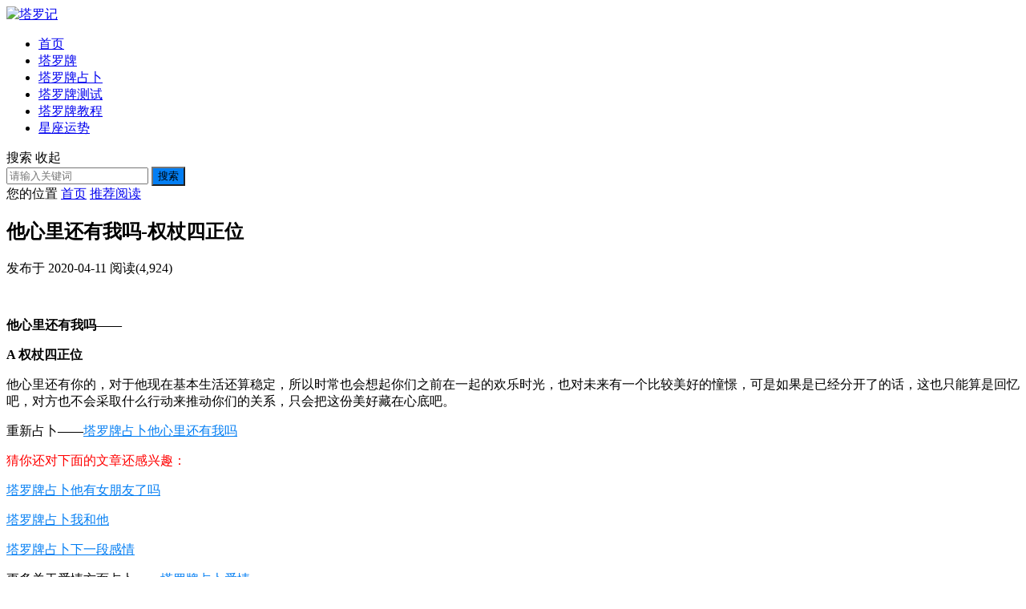

--- FILE ---
content_type: text/html; charset=UTF-8
request_url: https://www.taluoji.com/1589
body_size: 9807
content:
<!DOCTYPE html>
<html lang="zh-CN">
<head>
<meta charset="UTF-8">
<meta name="viewport" content="width=device-width, initial-scale=1">
<meta http-equiv="X-UA-Compatible" content="IE=edge">
<meta name="HandheldFriendly" content="true">
<link rel="profile" href="http://gmpg.org/xfn/11">
<link rel='dns-prefetch' href='//s.w.org' />
<link rel="alternate" type="application/rss+xml" title="塔罗记 &raquo; Feed" href="https://www.taluoji.com/feed" />
<link rel="alternate" type="application/rss+xml" title="塔罗记 &raquo; 评论Feed" href="https://www.taluoji.com/comments/feed" />
		<script type="text/javascript">
			window._wpemojiSettings = {"baseUrl":"https:\/\/s.w.org\/images\/core\/emoji\/12.0.0-1\/72x72\/","ext":".png","svgUrl":"https:\/\/s.w.org\/images\/core\/emoji\/12.0.0-1\/svg\/","svgExt":".svg","source":{"concatemoji":"https:\/\/www.taluoji.com\/wp-includes\/js\/wp-emoji-release.min.js?ver=5.2.21"}};
			!function(e,a,t){var n,r,o,i=a.createElement("canvas"),p=i.getContext&&i.getContext("2d");function s(e,t){var a=String.fromCharCode;p.clearRect(0,0,i.width,i.height),p.fillText(a.apply(this,e),0,0);e=i.toDataURL();return p.clearRect(0,0,i.width,i.height),p.fillText(a.apply(this,t),0,0),e===i.toDataURL()}function c(e){var t=a.createElement("script");t.src=e,t.defer=t.type="text/javascript",a.getElementsByTagName("head")[0].appendChild(t)}for(o=Array("flag","emoji"),t.supports={everything:!0,everythingExceptFlag:!0},r=0;r<o.length;r++)t.supports[o[r]]=function(e){if(!p||!p.fillText)return!1;switch(p.textBaseline="top",p.font="600 32px Arial",e){case"flag":return s([55356,56826,55356,56819],[55356,56826,8203,55356,56819])?!1:!s([55356,57332,56128,56423,56128,56418,56128,56421,56128,56430,56128,56423,56128,56447],[55356,57332,8203,56128,56423,8203,56128,56418,8203,56128,56421,8203,56128,56430,8203,56128,56423,8203,56128,56447]);case"emoji":return!s([55357,56424,55356,57342,8205,55358,56605,8205,55357,56424,55356,57340],[55357,56424,55356,57342,8203,55358,56605,8203,55357,56424,55356,57340])}return!1}(o[r]),t.supports.everything=t.supports.everything&&t.supports[o[r]],"flag"!==o[r]&&(t.supports.everythingExceptFlag=t.supports.everythingExceptFlag&&t.supports[o[r]]);t.supports.everythingExceptFlag=t.supports.everythingExceptFlag&&!t.supports.flag,t.DOMReady=!1,t.readyCallback=function(){t.DOMReady=!0},t.supports.everything||(n=function(){t.readyCallback()},a.addEventListener?(a.addEventListener("DOMContentLoaded",n,!1),e.addEventListener("load",n,!1)):(e.attachEvent("onload",n),a.attachEvent("onreadystatechange",function(){"complete"===a.readyState&&t.readyCallback()})),(n=t.source||{}).concatemoji?c(n.concatemoji):n.wpemoji&&n.twemoji&&(c(n.twemoji),c(n.wpemoji)))}(window,document,window._wpemojiSettings);
		</script>
		<style type="text/css">
img.wp-smiley,
img.emoji {
	display: inline !important;
	border: none !important;
	box-shadow: none !important;
	height: 1em !important;
	width: 1em !important;
	margin: 0 .07em !important;
	vertical-align: -0.1em !important;
	background: none !important;
	padding: 0 !important;
}
</style>
	<link rel='stylesheet' id='wp-block-library-css'  href='https://www.taluoji.com/wp-includes/css/dist/block-library/style.min.css?ver=5.2.21' type='text/css' media='all' />
<link rel='stylesheet' id='wp-bottom-menu-style-css'  href='https://www.taluoji.com/wp-content/plugins/bottom-menu/inc/style.css?ver=1.0.0' type='text/css' media='all' />
<link rel='stylesheet' id='font-awesome-css'  href='https://www.taluoji.com/wp-content/plugins/bottom-menu/inc/customizer-repeater/css/font-awesome.min.css?ver=1.1.0' type='text/css' media='all' />
<link rel='stylesheet' id='boke-2-style-css'  href='https://www.taluoji.com/wp-content/themes/boke-2/style.css?ver=20190720' type='text/css' media='all' />
<link rel='stylesheet' id='genericons-style-css'  href='https://www.taluoji.com/wp-content/themes/boke-2/genericons/genericons/genericons.css?ver=5.2.21' type='text/css' media='all' />
<link rel='stylesheet' id='boke-2-responsive-style-css'  href='https://www.taluoji.com/wp-content/themes/boke-2/responsive.css?ver=20180612' type='text/css' media='all' />
<script type='text/javascript' src='https://www.taluoji.com/wp-includes/js/jquery/jquery.js?ver=1.12.4-wp'></script>
<script type='text/javascript' src='https://www.taluoji.com/wp-includes/js/jquery/jquery-migrate.min.js?ver=1.4.1'></script>
<script type='text/javascript'>
/* <![CDATA[ */
var simpleLikes = {"ajaxurl":"https:\/\/www.taluoji.com\/wp-admin\/admin-ajax.php","like":"\u70b9\u8d5e\u8fd9\u7bc7\u6587\u7ae0","unlike":"\u53d6\u6d88\u70b9\u8d5e"};
/* ]]> */
</script>
<script type='text/javascript' src='https://www.taluoji.com/wp-content/themes/boke-2/assets/js/simple-likes-public.js?ver=0.5'></script>
<link rel='https://api.w.org/' href='https://www.taluoji.com/wp-json/' />
<link rel="EditURI" type="application/rsd+xml" title="RSD" href="https://www.taluoji.com/xmlrpc.php?rsd" />
<link rel="wlwmanifest" type="application/wlwmanifest+xml" href="https://www.taluoji.com/wp-includes/wlwmanifest.xml" /> 
<link rel='prev' title='塔罗牌测试我和情敌他选择谁' href='https://www.taluoji.com/1554' />
<link rel='next' title='他心里还有我吗-星币三逆位' href='https://www.taluoji.com/1591' />
<meta name="generator" content="WordPress 5.2.21" />
<link rel="canonical" href="https://www.taluoji.com/1589" />
<link rel='shortlink' href='https://www.taluoji.com/?p=1589' />
<link rel="alternate" type="application/json+oembed" href="https://www.taluoji.com/wp-json/oembed/1.0/embed?url=https%3A%2F%2Fwww.taluoji.com%2F1589" />
<link rel="alternate" type="text/xml+oembed" href="https://www.taluoji.com/wp-json/oembed/1.0/embed?url=https%3A%2F%2Fwww.taluoji.com%2F1589&#038;format=xml" />
<title>他心里还有我吗-权杖四正位-塔罗记</title>
<meta name="description" content="他心里还有我吗—— A 权杖四正位 他心里还有你的，对于他现在基本生活还算稳定，所以时常也会想起你们之前在一起的&hellip;" />
<meta name="keywords" content="" />
<link rel="icon" href="https://www.taluoji.com/wp-content/uploads/2019/10/cropped-头像-1-32x32.png" sizes="32x32" />
<link rel="icon" href="https://www.taluoji.com/wp-content/uploads/2019/10/cropped-头像-1-192x192.png" sizes="192x192" />
<link rel="apple-touch-icon-precomposed" href="https://www.taluoji.com/wp-content/uploads/2019/10/cropped-头像-1-180x180.png" />
<meta name="msapplication-TileImage" content="https://www.taluoji.com/wp-content/uploads/2019/10/cropped-头像-1-270x270.png" />
		<style type="text/css" id="wp-custom-css">
			@media only screen and (max-width: 479px) { .sidebar, #secondary { display: block; float: none; width: 100%; } }
		</style>
		<style type="text/css">
	
	/* Theme Colors */
	/* Primary Color */
	a:hover,
	.sf-menu li a:hover,
	.sf-menu li li a:hover,
	.sf-menu li.sfHover a,
	.sf-menu li.current-menu-item a,
	.sf-menu li.current-menu-item a:hover,	
	.sf-menu li.sfHover li a:hover,
	.sidebar .widget a:hover,
	.site-footer .widget a:hover,
	.author-box a:hover,
	article.hentry .edit-link a:hover,
	.comment-content a:hover,
	.entry-meta a:hover,
	.entry-title a:hover,
	.content-list .entry-title a:hover,
	.pagination .page-numbers:hover,
	.pagination .page-numbers.current,
	#site-bottom a:hover,
	.tab-titles li.active a,
	.author-box .author-meta .author-name a:hover,
	.site-header .search-icon:hover span,
	.site-header .search-icon:hover span:before,
	article.hentry .edit-link a,
	.author-box a,
	.page-content a,
	.entry-content a,
	.comment-author a,
	.comment-content a,
	.comment-reply-title small a:hover,
	.sidebar .widget a,
	.site-footer .widget a {
		color: #037ef3;
	}	
	h2.section-title .title,
	.breadcrumbs h1 span.title,	
	.tab-titles li.active a,
	.pagination .page-numbers:hover,
	.pagination .page-numbers.current,
	.sidebar .widget .widget-title span,
	#featured-grid h2.section-title span {
		border-bottom-color: #037ef3;
	}	
	button,
	.btn,
	input[type="submit"],
	input[type="reset"],
	input[type="button"] {
		background-color: #037ef3;		
	}
	.bx-wrapper .bx-pager.bx-default-pager a:hover,
	.bx-wrapper .bx-pager.bx-default-pager a.active,
	.bx-wrapper .bx-pager.bx-default-pager a:focus {
		background-color: #ffbe02;
	}

	.slicknav_nav,
	.sf-menu li a:before,
	.entry-category a {
		border-color: #037ef3;
	}
	.entry-category a {
		color: #037ef3 !important;
	}
	/* Secondary Color */
	.page-content a:hover,
	.entry-content a:hover {
		color: #ff4c4c;
	}

	/* Tertiary Color */
	#featured-grid .entry-like a.liked,
	h2.section-title .posts-counter strong,
	.popular-content .entry-meta .entry-like a.liked,
	.content-list .entry-meta.second-line .entry-like a.liked,
	.related-content .entry-meta .entry-like a.liked,
	.entry-tags .tag-links a,
	.widget_tag_cloud .tagcloud a {
		color: #76b852 !important;
	}
	.single #primary .entry-footer .entry-like a {
		background-color: #76b852;
	}
	.entry-tags .tag-links a,
	.widget_tag_cloud .tagcloud a {
		border-color: #76b852 !important;
	}
	.header-search {
		border-color: #ffbe02;
	}
			/* Make headings strong font */
		.content-list .entry-title {
			font-weight: bold;
		}
	
</style>

</head>

<body class="post-template-default single single-post postid-1589 single-format-standard wp-custom-logo">
<div id="page" class="site">

	<header id="masthead" class="site-header clear">
				<div class="container">

		<div class="site-branding">

			
				<div id="logo">
					<span class="helper"></span>
					<a href="https://www.taluoji.com/" class="custom-logo-link" rel="home"><img width="140" height="129" src="https://www.taluoji.com/wp-content/uploads/2019/10/cropped-头像-1-1.png" class="custom-logo" alt="塔罗记" /></a>				</div><!-- #logo -->

			
		</div><!-- .site-branding -->		

		<nav id="primary-nav" class="primary-navigation">
			<div class="menu-%e5%af%bc%e8%88%aa-container"><ul id="primary-menu" class="sf-menu"><li id="menu-item-62" class="menu-item menu-item-type-custom menu-item-object-custom menu-item-62"><a href="http://taluoji.com/">首页</a></li>
<li id="menu-item-394" class="menu-item menu-item-type-taxonomy menu-item-object-category menu-item-394"><a href="https://www.taluoji.com/taluopai">塔罗牌</a></li>
<li id="menu-item-395" class="menu-item menu-item-type-taxonomy menu-item-object-category menu-item-395"><a href="https://www.taluoji.com/zhanbu">塔罗牌占卜</a></li>
<li id="menu-item-64" class="menu-item menu-item-type-taxonomy menu-item-object-category menu-item-64"><a href="https://www.taluoji.com/ceshi">塔罗牌测试</a></li>
<li id="menu-item-65" class="menu-item menu-item-type-taxonomy menu-item-object-category menu-item-65"><a href="https://www.taluoji.com/jiaocheng">塔罗牌教程</a></li>
<li id="menu-item-66" class="menu-item menu-item-type-taxonomy menu-item-object-category menu-item-66"><a href="https://www.taluoji.com/xingzuoyunshi">星座运势</a></li>
</ul></div>		</nav><!-- #primary-nav -->

		<div id="slick-mobile-menu"></div>

		 

			<span class="search-icon">
				<span class="genericon genericon-search"> <span>搜索</span></span>
				<span class="genericon genericon-close"> <span>收起</span></span>			
			</span>

			<div class="header-search">
				<form id="searchform" method="get" action="https://www.taluoji.com/">
	<input type="search" name="s" class="search-input" placeholder="请输入关键词" autocomplete="off">
	<button type="submit" class="search-submit">搜索</button>		
</form>			</div><!-- .header-search -->

		
		</div><!-- .container -->

	</header><!-- #masthead -->	

<div id="content" class="site-content container clear">
	
	<div id="primary" class="content-area">
		

		<div class="content-wrapper">

			<main id="main" class="site-main" >

			
<article id="post-1589" class="post-1589 post type-post status-publish format-standard hentry category-tuijian">

			
	<div class="single-breadcrumbs">
		<span>您的位置</span> <i class="fa fa-angle-right"></i> <a href="https://www.taluoji.com">首页</a> <i class="fa fa-angle-right"></i> <a href="https://www.taluoji.com/tuijian " >推荐阅读</a> 	</div>
			
	<header class="entry-header">	

			<h1 class="entry-title">他心里还有我吗-权杖四正位</h1>
				<div class="entry-meta">

	
	
		<span class="entry-date">
			发布于 2020-04-11		</span><!-- .entry-date -->

	
	
			<span class="entry-views">阅读<span class="view-count">(4,924)</span> </span>
		

		
</div><!-- .entry-meta -->
			
	</header><!-- .entry-header -->

	<div class="entry-content">
			
		
		<p><img class="size-full wp-image-165 aligncenter" src="https://www.taluoji.com/wp-content/uploads/2019/10/-e1585184037717.jpg" alt="" width="197" height="342" /></p>
<p><strong>他心里还有我吗——</strong></p>
<p><strong>A 权杖四正位</strong></p>
<p>他心里还有你的，对于他现在基本生活还算稳定，所以时常也会想起你们之前在一起的欢乐时光，也对未来有一个比较美好的憧憬，可是如果是已经分开了的话，这也只能算是回忆吧，对方也不会采取什么行动来推动你们的关系，只会把这份美好藏在心底吧。</p>
<p>重新占卜——<a href="https://www.taluoji.com/1580">塔罗牌占卜他心里还有我吗</a></p>
<p><span style="color: #ff0000;">猜你还对下面的文章还感兴趣：</span></p>
<p><a href="https://www.taluoji.com/1514">塔罗牌占卜他有女朋友了吗</a></p>
<p><a href="https://www.taluoji.com/1469">塔罗牌占卜我和他</a></p>
<p><a href="https://www.taluoji.com/1219">塔罗牌占卜下一段感情</a></p>
<p>更多关于爱情方面占卜——<a href="https://www.taluoji.com/tag/zhanbuaiqing">塔罗牌占卜爱情</a></p>
<p>塔罗记线上所有占卜——<a href="https://www.taluoji.com/zhanbu">塔罗牌占卜</a></p>
<p><span style="color: #ff0000;">注意：线上占卜结果比较片面，真实占卜可以到公众号塔罗记对接塔罗师一对一抽牌。</span></p>
	</div><!-- .entry-content -->

	<div class="entry-footer clear">

		<div class="entry-tags">

							
			
		</div><!-- .entry-tags -->

		<div class="entry-footer-right">
								
				<span class="entry-like">
					<span class="sl-wrapper"><a href="https://www.taluoji.com/wp-admin/admin-ajax.php?action=process_simple_like&post_id=1589&nonce=0e9d117b17&is_comment=0&disabled=true" class="sl-button sl-button-1589" data-nonce="0e9d117b17" data-post-id="1589" data-iscomment="0" title="点赞这篇文章"><span class="sl-count"><i class="fa fa-thumbs-o-up"></i> 点赞(18)</span></a><span class="sl-loader"></span></span>				</span><!-- .entry-like -->

					

		</div>


	</div><!-- .entry-footer -->

</article><!-- #post-## -->


<div class="author-box clear">
	<a href="https://www.taluoji.com/author/qunage"><img alt='' src='https://secure.gravatar.com/avatar/949c30f8152344cf8aa0b912e26c11f9?s=120&#038;d=wavatar&#038;r=g' srcset='https://secure.gravatar.com/avatar/949c30f8152344cf8aa0b912e26c11f9?s=240&#038;d=wavatar&#038;r=g 2x' class='avatar avatar-120 photo' height='120' width='120' /></a>
	<div class="author-meta">	
		<h4 class="author-name">关于作者: <span class="hover-underline"><a href="https://www.taluoji.com/author/qunage">南叔</a></span></h4>	
		<div class="author-desc">
					</div>
	</div>
</div><!-- .author-box -->





	<div class="related-content">

		<h3 class="section-title">相关文章</h3>

		<ul class="clear">	



		<li class="hentry ht_grid_1_3">

			<a class="thumbnail-link" href="https://www.taluoji.com/4342">
				<div class="thumbnail-wrap">
											<img width="243" height="156" src="https://www.taluoji.com/wp-content/uploads/2024/10/注意了！渣男的三大特点，看你有没有遇到过-243x156.jpg" class="attachment-boke_2_list_thumb size-boke_2_list_thumb wp-post-image" alt="" />									</div><!-- .thumbnail-wrap -->
			</a>

			<h2 class="entry-title"><a href="https://www.taluoji.com/4342">注意了！渣男的三大特点，看你有没有遇到过</a></h2>
			<div class="entry-meta">

					<span class="entry-like">
						<span class="sl-wrapper"><a href="https://www.taluoji.com/wp-admin/admin-ajax.php?action=process_simple_like&post_id=4342&nonce=0e9d117b17&is_comment=0&disabled=true" class="sl-button sl-button-4342" data-nonce="0e9d117b17" data-post-id="4342" data-iscomment="0" title="点赞这篇文章"><span class="sl-count"><i class="fa fa-thumbs-o-up"></i> 点赞(129)</span></a><span class="sl-loader"></span></span>					</span><!-- .entry-like -->

										
			</div><!-- .entry-meta -->				

		</li><!-- .featured-slide .hentry -->

		
		<li class="hentry ht_grid_1_3">

			<a class="thumbnail-link" href="https://www.taluoji.com/4321">
				<div class="thumbnail-wrap">
											<img width="243" height="156" src="https://www.taluoji.com/wp-content/uploads/2024/10/如何在感情中找到平衡-243x156.png" class="attachment-boke_2_list_thumb size-boke_2_list_thumb wp-post-image" alt="" />									</div><!-- .thumbnail-wrap -->
			</a>

			<h2 class="entry-title"><a href="https://www.taluoji.com/4321">如何在感情中找到平衡?</a></h2>
			<div class="entry-meta">

					<span class="entry-like">
						<span class="sl-wrapper"><a href="https://www.taluoji.com/wp-admin/admin-ajax.php?action=process_simple_like&post_id=4321&nonce=0e9d117b17&is_comment=0&disabled=true" class="sl-button sl-button-4321" data-nonce="0e9d117b17" data-post-id="4321" data-iscomment="0" title="点赞这篇文章"><span class="sl-count"><i class="fa fa-thumbs-o-up"></i> 点赞(115)</span></a><span class="sl-loader"></span></span>					</span><!-- .entry-like -->

										
			</div><!-- .entry-meta -->				

		</li><!-- .featured-slide .hentry -->

		
		<li class="hentry ht_grid_1_3">

			<a class="thumbnail-link" href="https://www.taluoji.com/4309">
				<div class="thumbnail-wrap">
											<img width="243" height="156" src="https://www.taluoji.com/wp-content/uploads/2024/10/面对爱情，如何克服内心对爱情的恐惧？-243x156.png" class="attachment-boke_2_list_thumb size-boke_2_list_thumb wp-post-image" alt="" />									</div><!-- .thumbnail-wrap -->
			</a>

			<h2 class="entry-title"><a href="https://www.taluoji.com/4309">面对爱情，如何克服内心对爱情的恐惧？</a></h2>
			<div class="entry-meta">

					<span class="entry-like">
						<span class="sl-wrapper"><a href="https://www.taluoji.com/wp-admin/admin-ajax.php?action=process_simple_like&post_id=4309&nonce=0e9d117b17&is_comment=0&disabled=true" class="sl-button sl-button-4309" data-nonce="0e9d117b17" data-post-id="4309" data-iscomment="0" title="点赞这篇文章"><span class="sl-count"><i class="fa fa-thumbs-o-up"></i> 点赞(125)</span></a><span class="sl-loader"></span></span>					</span><!-- .entry-like -->

										
			</div><!-- .entry-meta -->				

		</li><!-- .featured-slide .hentry -->

		
		</ul><!-- .featured-grid -->

	</div><!-- .related-content -->


			

			</main><!-- #main -->

		</div><!-- .content-wrapper -->

	</div><!-- #primary -->




<aside id="secondary" class="widget-area sidebar">
	<div id="media_image-7" class="widget widget_media_image"><h2 class="widget-title"><span>关注塔罗记，一对一占卜<span></h2><img width="258" height="258" src="https://www.taluoji.com/wp-content/uploads/2019/10/qrcode_for_gh_e18f16f3cf32_258.jpg" class="image wp-image-19  attachment-full size-full" alt="塔罗记公众号" style="max-width: 100%; height: auto;" srcset="https://www.taluoji.com/wp-content/uploads/2019/10/qrcode_for_gh_e18f16f3cf32_258.jpg 258w, https://www.taluoji.com/wp-content/uploads/2019/10/qrcode_for_gh_e18f16f3cf32_258-150x150.jpg 150w" sizes="(max-width: 258px) 100vw, 258px" /></div><div id="tag_cloud-3" class="widget widget_tag_cloud"><h2 class="widget-title"><span>标签<span></h2><div class="tagcloud"><a href="https://www.taluoji.com/tag/shijie" class="tag-cloud-link tag-link-159 tag-link-position-1" style="font-size: 8pt;" aria-label="世界牌 (3个项目)">世界牌<span class="tag-link-count"> (3)</span></a>
<a href="https://www.taluoji.com/tag/ceshishiye" class="tag-cloud-link tag-link-110 tag-link-position-2" style="font-size: 12.011235955056pt;" aria-label="事业测试 (12个项目)">事业测试<span class="tag-link-count"> (12)</span></a>
<a href="https://www.taluoji.com/tag/shiyeyunshi" class="tag-cloud-link tag-link-54 tag-link-position-3" style="font-size: 10.752808988764pt;" aria-label="事业运势 (8个项目)">事业运势<span class="tag-link-count"> (8)</span></a>
<a href="https://www.taluoji.com/tag/xingzuoyunshi" class="tag-cloud-link tag-link-190 tag-link-position-4" style="font-size: 15.157303370787pt;" aria-label="今日星座运势 (31个项目)">今日星座运势<span class="tag-link-count"> (31)</span></a>
<a href="https://www.taluoji.com/tag/fenshou" class="tag-cloud-link tag-link-60 tag-link-position-5" style="font-size: 15.865168539326pt;" aria-label="分手 (39个项目)">分手<span class="tag-link-count"> (39)</span></a>
<a href="https://www.taluoji.com/tag/zhanbutaohuayun" class="tag-cloud-link tag-link-112 tag-link-position-6" style="font-size: 8pt;" aria-label="占卜桃花运 (3个项目)">占卜桃花运<span class="tag-link-count"> (3)</span></a>
<a href="https://www.taluoji.com/tag/zhanbuaiqing" class="tag-cloud-link tag-link-100 tag-link-position-7" style="font-size: 19.719101123596pt;" aria-label="占卜爱情 (123个项目)">占卜爱情<span class="tag-link-count"> (123)</span></a>
<a href="https://www.taluoji.com/tag/zhanbucaiyun" class="tag-cloud-link tag-link-77 tag-link-position-8" style="font-size: 9.9662921348315pt;" aria-label="占卜财运 (6个项目)">占卜财运<span class="tag-link-count"> (6)</span></a>
<a href="https://www.taluoji.com/tag/lingyibanceshi" class="tag-cloud-link tag-link-154 tag-link-position-9" style="font-size: 9.4157303370787pt;" aria-label="另一半测试 (5个项目)">另一半测试<span class="tag-link-count"> (5)</span></a>
<a href="https://www.taluoji.com/tag/zaixiantaluopai" class="tag-cloud-link tag-link-152 tag-link-position-10" style="font-size: 17.910112359551pt;" aria-label="在线塔罗牌 (71个项目)">在线塔罗牌<span class="tag-link-count"> (71)</span></a>
<a href="https://www.taluoji.com/tag/zhanbushiye" class="tag-cloud-link tag-link-103 tag-link-position-11" style="font-size: 15.157303370787pt;" aria-label="塔罗牌事业占卜 (31个项目)">塔罗牌事业占卜<span class="tag-link-count"> (31)</span></a>
<a href="https://www.taluoji.com/tag/taluopaiyunshi" class="tag-cloud-link tag-link-189 tag-link-position-12" style="font-size: 15.157303370787pt;" aria-label="塔罗牌今日运势 (31个项目)">塔罗牌今日运势<span class="tag-link-count"> (31)</span></a>
<a href="https://www.taluoji.com/tag/taluopaizhunma" class="tag-cloud-link tag-link-18 tag-link-position-13" style="font-size: 9.4157303370787pt;" aria-label="塔罗牌准吗 (5个项目)">塔罗牌准吗<span class="tag-link-count"> (5)</span></a>
<a href="https://www.taluoji.com/tag/zhanbuxueye" class="tag-cloud-link tag-link-99 tag-link-position-14" style="font-size: 9.9662921348315pt;" aria-label="塔罗牌占卜学业 (6个项目)">塔罗牌占卜学业<span class="tag-link-count"> (6)</span></a>
<a href="https://www.taluoji.com/tag/zaixianzhanbu" class="tag-cloud-link tag-link-98 tag-link-position-15" style="font-size: 21.213483146067pt;" aria-label="塔罗牌在线占卜 (190个项目)">塔罗牌在线占卜<span class="tag-link-count"> (190)</span></a>
<a href="https://www.taluoji.com/tag/zaixianceshi" class="tag-cloud-link tag-link-92 tag-link-position-16" style="font-size: 22pt;" aria-label="塔罗牌在线测试 (237个项目)">塔罗牌在线测试<span class="tag-link-count"> (237)</span></a>
<a href="https://www.taluoji.com/tag/taluopaichangjianwenti" class="tag-cloud-link tag-link-115 tag-link-position-17" style="font-size: 9.4157303370787pt;" aria-label="塔罗牌常见问题 (5个项目)">塔罗牌常见问题<span class="tag-link-count"> (5)</span></a>
<a href="https://www.taluoji.com/tag/taluopaizenmewan" class="tag-cloud-link tag-link-17 tag-link-position-18" style="font-size: 9.9662921348315pt;" aria-label="塔罗牌怎么玩 (6个项目)">塔罗牌怎么玩<span class="tag-link-count"> (6)</span></a>
<a href="https://www.taluoji.com/tag/zhanbuganqing" class="tag-cloud-link tag-link-109 tag-link-position-19" style="font-size: 17.595505617978pt;" aria-label="塔罗牌感情占卜 (65个项目)">塔罗牌感情占卜<span class="tag-link-count"> (65)</span></a>
<a href="https://www.taluoji.com/tag/taluopaijiedu" class="tag-cloud-link tag-link-75 tag-link-position-20" style="font-size: 19.640449438202pt;" aria-label="塔罗牌解读 (119个项目)">塔罗牌解读<span class="tag-link-count"> (119)</span></a>
<a href="https://www.taluoji.com/tag/paizhen" class="tag-cloud-link tag-link-34 tag-link-position-21" style="font-size: 10.359550561798pt;" aria-label="塔罗牌阵 (7个项目)">塔罗牌阵<span class="tag-link-count"> (7)</span></a>
<a href="https://www.taluoji.com/tag/fuhe" class="tag-cloud-link tag-link-164 tag-link-position-22" style="font-size: 13.505617977528pt;" aria-label="复合 (19个项目)">复合<span class="tag-link-count"> (19)</span></a>
<a href="https://www.taluoji.com/tag/zhanbuhunyin" class="tag-cloud-link tag-link-104 tag-link-position-23" style="font-size: 13.820224719101pt;" aria-label="婚姻占卜 (21个项目)">婚姻占卜<span class="tag-link-count"> (21)</span></a>
<a href="https://www.taluoji.com/tag/ceshihunyin" class="tag-cloud-link tag-link-94 tag-link-position-24" style="font-size: 13.977528089888pt;" aria-label="婚姻测试 (22个项目)">婚姻测试<span class="tag-link-count"> (22)</span></a>
<a href="https://www.taluoji.com/tag/baojianer" class="tag-cloud-link tag-link-163 tag-link-position-25" style="font-size: 8pt;" aria-label="宝剑二 (3个项目)">宝剑二<span class="tag-link-count"> (3)</span></a>
<a href="https://www.taluoji.com/tag/baojianwangpai" class="tag-cloud-link tag-link-162 tag-link-position-26" style="font-size: 8pt;" aria-label="宝剑王牌 (3个项目)">宝剑王牌<span class="tag-link-count"> (3)</span></a>
<a href="https://www.taluoji.com/tag/shenpan" class="tag-cloud-link tag-link-158 tag-link-position-27" style="font-size: 8pt;" aria-label="审判牌 (3个项目)">审判牌<span class="tag-link-count"> (3)</span></a>
<a href="https://www.taluoji.com/tag/ceshiganqing" class="tag-cloud-link tag-link-96 tag-link-position-28" style="font-size: 18.932584269663pt;" aria-label="感情测试 (96个项目)">感情测试<span class="tag-link-count"> (96)</span></a>
<a href="https://www.taluoji.com/tag/choutaluopai" class="tag-cloud-link tag-link-182 tag-link-position-29" style="font-size: 8.7865168539326pt;" aria-label="抽塔罗牌 (4个项目)">抽塔罗牌<span class="tag-link-count"> (4)</span></a>
<a href="https://www.taluoji.com/tag/quanzhangqi" class="tag-cloud-link tag-link-175 tag-link-position-30" style="font-size: 8pt;" aria-label="权杖七 (3个项目)">权杖七<span class="tag-link-count"> (3)</span></a>
<a href="https://www.taluoji.com/tag/quanzhangsan" class="tag-cloud-link tag-link-171 tag-link-position-31" style="font-size: 8pt;" aria-label="权杖三 (3个项目)">权杖三<span class="tag-link-count"> (3)</span></a>
<a href="https://www.taluoji.com/tag/quanzhangwu" class="tag-cloud-link tag-link-173 tag-link-position-32" style="font-size: 8pt;" aria-label="权杖五 (3个项目)">权杖五<span class="tag-link-count"> (3)</span></a>
<a href="https://www.taluoji.com/tag/quanzhangliu" class="tag-cloud-link tag-link-174 tag-link-position-33" style="font-size: 8pt;" aria-label="权杖六 (3个项目)">权杖六<span class="tag-link-count"> (3)</span></a>
<a href="https://www.taluoji.com/tag/quanzhangshi" class="tag-cloud-link tag-link-157 tag-link-position-34" style="font-size: 8.7865168539326pt;" aria-label="权杖十 (4个项目)">权杖十<span class="tag-link-count"> (4)</span></a>
<a href="https://www.taluoji.com/tag/quanzhangsi" class="tag-cloud-link tag-link-172 tag-link-position-35" style="font-size: 8pt;" aria-label="权杖四 (3个项目)">权杖四<span class="tag-link-count"> (3)</span></a>
<a href="https://www.taluoji.com/tag/quanzhangwangpai" class="tag-cloud-link tag-link-165 tag-link-position-36" style="font-size: 8pt;" aria-label="权杖王牌 (3个项目)">权杖王牌<span class="tag-link-count"> (3)</span></a>
<a href="https://www.taluoji.com/tag/zhengyuan" class="tag-cloud-link tag-link-168 tag-link-position-37" style="font-size: 8pt;" aria-label="正缘 (3个项目)">正缘<span class="tag-link-count"> (3)</span></a>
<a href="https://www.taluoji.com/tag/meiriyunshi" class="tag-cloud-link tag-link-76 tag-link-position-38" style="font-size: 16.337078651685pt;" aria-label="每日运势 (45个项目)">每日运势<span class="tag-link-count"> (45)</span></a>
<a href="https://www.taluoji.com/tag/ceshiaiqing" class="tag-cloud-link tag-link-93 tag-link-position-39" style="font-size: 20.977528089888pt;" aria-label="爱情测试 (178个项目)">爱情测试<span class="tag-link-count"> (178)</span></a>
<a href="https://www.taluoji.com/tag/ceshicaiyun" class="tag-cloud-link tag-link-97 tag-link-position-40" style="font-size: 11.460674157303pt;" aria-label="财运测试 (10个项目)">财运测试<span class="tag-link-count"> (10)</span></a>
<a href="https://www.taluoji.com/tag/quweiceshi" class="tag-cloud-link tag-link-161 tag-link-position-41" style="font-size: 8.7865168539326pt;" aria-label="趣味测试 (4个项目)">趣味测试<span class="tag-link-count"> (4)</span></a>
<a href="https://www.taluoji.com/tag/yunshizhanbu" class="tag-cloud-link tag-link-102 tag-link-position-42" style="font-size: 10.359550561798pt;" aria-label="运势占卜 (7个项目)">运势占卜<span class="tag-link-count"> (7)</span></a>
<a href="https://www.taluoji.com/tag/yunshiceshi" class="tag-cloud-link tag-link-151 tag-link-position-43" style="font-size: 8.7865168539326pt;" aria-label="运势测试 (4个项目)">运势测试<span class="tag-link-count"> (4)</span></a>
<a href="https://www.taluoji.com/tag/jinqiyunshi" class="tag-cloud-link tag-link-61 tag-link-position-44" style="font-size: 9.4157303370787pt;" aria-label="近期运势 (5个项目)">近期运势<span class="tag-link-count"> (5)</span></a>
<a href="https://www.taluoji.com/tag/mofayishi" class="tag-cloud-link tag-link-36 tag-link-position-45" style="font-size: 9.9662921348315pt;" aria-label="魔法仪式 (6个项目)">魔法仪式<span class="tag-link-count"> (6)</span></a></div>
</div><div id="boke_2-random-2" class="widget widget-boke_2-random widget_posts_thumbnail"><h2 class="widget-title"><span>随机文章<span></h2><ul><li class="clear"><a href="https://www.taluoji.com/648" rel="bookmark"><div class="thumbnail-wrap"><img width="120" height="85" src="https://www.taluoji.com/wp-content/uploads/2020/01/塔罗素材-120x85.jpg" class="attachment-boke_2_widget_post_thumb size-boke_2_widget_post_thumb wp-post-image" alt="" /></div></a><div class="entry-wrap"><a href="https://www.taluoji.com/648" rel="bookmark">塔罗牌宝剑十单牌牌义解读</a><div class="entry-meta">2020-01-21</div></div></li><li class="clear"><a href="https://www.taluoji.com/4000" rel="bookmark"><div class="thumbnail-wrap"><img width="120" height="85" src="https://www.taluoji.com/wp-content/uploads/2024/06/塔罗测试2024翻身的机会大吗？有可能是在哪个领域？-120x85.png" class="attachment-boke_2_widget_post_thumb size-boke_2_widget_post_thumb wp-post-image" alt="" /></div></a><div class="entry-wrap"><a href="https://www.taluoji.com/4000" rel="bookmark">塔罗测试2024翻身的机会大吗？有可能是在哪个领域？</a><div class="entry-meta">2024-06-04</div></div></li><li class="clear"><a href="https://www.taluoji.com/746" rel="bookmark"><div class="thumbnail-wrap"><img width="120" height="85" src="https://www.taluoji.com/wp-content/uploads/2020/03/117.webp_-120x85.jpg" class="attachment-boke_2_widget_post_thumb size-boke_2_widget_post_thumb wp-post-image" alt="" /></div></a><div class="entry-wrap"><a href="https://www.taluoji.com/746" rel="bookmark">塔罗牌占卜感情的牌阵一般抽几张牌，附牌阵图</a><div class="entry-meta">2020-03-02</div></div></li><li class="clear"><a href="https://www.taluoji.com/3385" rel="bookmark"><div class="thumbnail-wrap"><img width="120" height="85" src="https://www.taluoji.com/wp-content/uploads/2023/06/塔罗占卜和他要不要保持联系-120x85.jpeg" class="attachment-boke_2_widget_post_thumb size-boke_2_widget_post_thumb wp-post-image" alt="塔罗占卜和他要不要保持联系" /></div></a><div class="entry-wrap"><a href="https://www.taluoji.com/3385" rel="bookmark">塔罗占卜和他要不要保持联系</a><div class="entry-meta">2023-06-22</div></div></li><li class="clear"><a href="https://www.taluoji.com/2659" rel="bookmark"><div class="thumbnail-wrap"><img width="120" height="85" src="https://www.taluoji.com/wp-content/uploads/2022/01/塔罗占卜他最终会娶我吗-120x85.jpeg" class="attachment-boke_2_widget_post_thumb size-boke_2_widget_post_thumb wp-post-image" alt="塔罗占卜他最终会娶我吗" /></div></a><div class="entry-wrap"><a href="https://www.taluoji.com/2659" rel="bookmark">塔罗占卜他最终会娶我吗</a><div class="entry-meta">2022-01-23</div></div></li></ul></div></aside><!-- #secondary -->

	</div><!-- #content .site-content -->
	
	<footer id="colophon" class="site-footer">

		
			<div class="footer-columns container clear">

				<div class="footer-column footer-column-1 ht_grid_1_4">
									</div>

				<div class="footer-column footer-column-2 ht_grid_1_4">
									</div>

				<div class="footer-column footer-column-3 ht_grid_1_4">
									</div>

				<div class="footer-column footer-column-4 ht_grid_1_4">
									</div>												

			</div><!-- .footer-columns -->

		
		<div class="clear"></div>

		<div id="site-bottom" class="clear">

			<div class="container">

			

				<div class="menu-%e9%a1%b5%e8%84%9a%e8%8f%9c%e5%8d%95-container"><ul id="footer-menu" class="footer-nav"><li id="menu-item-55" class="menu-item menu-item-type-custom menu-item-object-custom menu-item-55"><a href="https://www.taluoji.com/sitemap.html">网站地图</a></li>
<li id="menu-item-737" class="menu-item menu-item-type-taxonomy menu-item-object-category menu-item-737"><a href="https://www.taluoji.com/taluopai">塔罗牌</a></li>
<li id="menu-item-734" class="menu-item menu-item-type-taxonomy menu-item-object-category menu-item-734"><a href="https://www.taluoji.com/zhanbu">塔罗牌占卜</a></li>
<li id="menu-item-733" class="menu-item menu-item-type-taxonomy menu-item-object-category menu-item-733"><a href="https://www.taluoji.com/ceshi">塔罗牌测试</a></li>
<li id="menu-item-736" class="menu-item menu-item-type-taxonomy menu-item-object-category menu-item-736"><a href="https://www.taluoji.com/jiaocheng">塔罗牌教程</a></li>
<li id="menu-item-735" class="menu-item menu-item-type-taxonomy menu-item-object-category menu-item-735"><a href="https://www.taluoji.com/xingzuoyunshi">星座运势</a></li>
</ul></div>	

				<div class="site-info">
			

					© 2013 -2024 <a href="https://www.taluoji.com">塔罗记</a>

<a href="https://beian.miit.gov.cn/" target="_blank">豫ICP备19032857号-2</a>
				</div><!-- .site-info -->
			
		</div>
		<!-- #site-bottom -->
							
	</footer><!-- #colophon -->
	</div><!-- .container -->
</div><!-- #page -->

<script>
var _hmt = _hmt || [];
(function() {
  var hm = document.createElement("script");
  hm.src = "https://hm.baidu.com/hm.js?f5bc6e704b92a2eb6eb76ca7c68927a8";
  var s = document.getElementsByTagName("script")[0]; 
  s.parentNode.insertBefore(hm, s);
})();
</script>        <div class="wp-bottom-menu" id="wp-bottom-menu">

                                        <a href="https://www.taluoji.com" class="wp-bottom-menu-item " >
                                
                    <div class="wp-bottom-menu-icon-wrapper">
                                                
                                                    <i class="wp-bottom-menu-item-icons fa fa-home"></i>
                                            </div>
                                                                            <span>首页</span>
                                                                
                </a>
                                            <a href="https://www.taluoji.com/guanyutaluoji" class="wp-bottom-menu-item " >
                                
                    <div class="wp-bottom-menu-icon-wrapper">
                                                
                                                    <i class="wp-bottom-menu-item-icons fa fa-wechat"></i>
                                            </div>
                                                                            <span>联系我</span>
                                                                
                </a>
                            <a href="javascript:void(0);" title="搜索" class="wp-bottom-menu-item wp-bottom-menu-search-form-trigger">
                                
                    <div class="wp-bottom-menu-icon-wrapper">
                                                
                                                    <i class="wp-bottom-menu-item-icons fa fa-search"></i>
                                            </div>
                                                                            <span>搜索</span>
                                                                
                </a>
                </div>
    
            <div class="wp-bottom-menu-search-form-wrapper" id="wp-bottom-menu-search-form-wrapper">
        <form role="search" method="get" action="https://www.taluoji.com/" class="wp-bottom-menu-search-form">
            <i class="fa fa-search"></i>
            <input type="hidden" name="post_type" value="post" />
            <input type="search" class="search-field" placeholder="搜索" value="" name="s" />
        </form>
        </div>
            <style type="text/css">
                            @media (max-width: 960px){
                    .wp-bottom-menu{
                        display:flex;
                    }
                    .wp-bottom-menu-search-form-wrapper{
                        display: block;
                    }
                }
            
            :root{
                --wpbottommenu-font-size: 12px;
                --wpbottommenu-icon-size: 18px;
                --wpbottommenu-text-color: #000000;
                --wpbottommenu-h-text-color: #000000;
                --wpbottommenu-icon-color: #000000;
                --wpbottommenu-h-icon-color: #000000;
                --wpbottommenu-bgcolor: #ffffff;
                --wpbottommenu-zindex: 9999;
                --wpbottommenu-cart-count-bgcolor: #ff0000;
                --wpbottommenu-wrapper-padding: 10px 0;
            }

        </style>
        <script type='text/javascript' src='https://www.taluoji.com/wp-content/plugins/bottom-menu/inc/main.js?ver=1.0.0'></script>
<script type='text/javascript' src='https://www.taluoji.com/wp-content/themes/boke-2/assets/js/superfish.js?ver=5.2.21'></script>
<script type='text/javascript' src='https://www.taluoji.com/wp-content/themes/boke-2/assets/js/jquery.slicknav.js?ver=5.2.21'></script>
<script type='text/javascript' src='https://www.taluoji.com/wp-content/themes/boke-2/assets/js/modernizr.js?ver=5.2.21'></script>
<script type='text/javascript' src='https://www.taluoji.com/wp-content/themes/boke-2/assets/js/html5.js?ver=5.2.21'></script>
<script type='text/javascript' src='https://www.taluoji.com/wp-content/themes/boke-2/assets/js/jquery.bxslider.js?ver=5.2.21'></script>
<script type='text/javascript' src='https://www.taluoji.com/wp-content/themes/boke-2/assets/js/jquery.custom.js?ver=20180612'></script>
<script type='text/javascript' src='https://www.taluoji.com/wp-includes/js/wp-embed.min.js?ver=5.2.21'></script>


	<div id="back-top">
		<a href="#top" title="返回顶部"><span class="genericon genericon-collapse"></span></a>
	</div>



<script>
(function($){ //create closure so we can safely use $ as alias for jQuery

    $(document).ready(function(){

        "use strict";

        /*-----------------------------------------------------------------------------------*/
        /*  Slick Mobile Menu
        /*-----------------------------------------------------------------------------------*/
        $('#primary-menu').slicknav({
            prependTo: '#slick-mobile-menu',
            allowParentLinks: true,
            label: '菜单'
        });    		

    });

})(jQuery);

</script>


<script>
// Get the modal
var modal = document.getElementById('myModal');

// Get the button that opens the modal
var btn = document.getElementById("myBtn");

// Get the <span> element that closes the modal
var span = document.getElementsByClassName("close")[0];

// When the user clicks the button, open the modal 
btn.onclick = function() {
    modal.style.display = "block";
}

// When the user clicks on <span> (x), close the modal
span.onclick = function() {
    modal.style.display = "none";
}

// When the user clicks anywhere outside of the modal, close it
window.onclick = function(event) {
    if (event.target == modal) {
        modal.style.display = "none";
    }
}
</script>

<script>
(function(){
    var bp = document.createElement('script');
    var curProtocol = window.location.protocol.split(':')[0];
    if (curProtocol === 'https') {
        bp.src = 'https://zz.bdstatic.com/linksubmit/push.js';
    }
    else {
        bp.src = 'http://push.zhanzhang.baidu.com/push.js';
    }
    var s = document.getElementsByTagName("script")[0];
    s.parentNode.insertBefore(bp, s);
})();
</script>
</body>
</html>



